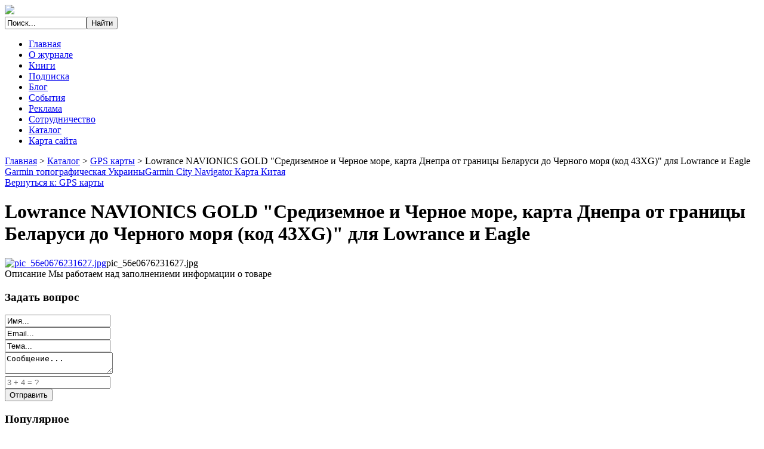

--- FILE ---
content_type: text/html; charset=utf-8
request_url: http://loginfo.ru/katalog/gps-karty/lowrance-navionics-gold-quot-sredizemnoe-i-chernoe-more-karta-dnepra-ot-granitsy-belarusi-do-chernogo-morya-kod-43xg-quot-dlya-lowrance-i-eagle-15081.html
body_size: 8387
content:

<!DOCTYPE html PUBLIC "-//W3C//DTD XHTML 1.0 Strict//EN" "http://www.w3.org/TR/xhtml1/DTD/xhtml1-strict.dtd">
<html xmlns="http://www.w3.org/1999/xhtml">

<head>	
  <base href="http://loginfo.ru/katalog/gps-karty/lowrance-navionics-gold-quot-sredizemnoe-i-chernoe-more-karta-dnepra-ot-granitsy-belarusi-do-chernogo-morya-kod-43xg-quot-dlya-lowrance-i-eagle-15081.html" />
  <meta http-equiv="content-type" content="text/html; charset=utf-8" />
  <meta name="keywords" content="логистика, транспорт, склад, таможня, управление цепями поставок, аутсорсинг, логистический рынок, транспортно-экспедиторские компании, складские операторы, логистические функции, логистический парк, грузопоток, оптимизация логистических схем, логистические издержки, логистическая экспертиза, информационные технологии в логистике" />
  <meta name="title" content="Lowrance NAVIONICS GOLD &amp;quot;Средиземное и Черное море, карта Днепра от границы Беларуси до Черного моря (код 43XG)&amp;quot; для Lowrance и Eagle" />
  <meta name="description" content="Lowrance NAVIONICS GOLD &quot;Средиземное и Черное море, карта Днепра от границы Беларуси до Черного моря (код 43XG)&quot; для Lowrance и Eagle GPS карты " />
  <title>GPS карты : Lowrance NAVIONICS GOLD &quot;Средиземное и Черное море, карта Днепра от границы Беларуси до Черного моря (код 43XG)&quot; для Lowrance и Eagle | «Логинфо»  - журнал о логистике в бизнесе</title>
  <link href="http://loginfo.ru/katalog/gps-karty/lowrance-navionics-gold-quot-sredizemnoe-i-chernoe-more-karta-dnepra-ot-granitsy-belarusi-do-chernogo-morya-kod-43xg-quot-dlya-lowrance-i-eagle-15081.html" rel="canonical" />
  <link href="/templates/logica/favicon.ico" rel="shortcut icon" type="image/vnd.microsoft.icon" />
  <link href="http://loginfo.ru/component/search/?Itemid=131&amp;limit=int&amp;virtuemart_product_id=1508&amp;virtuemart_category_id=22&amp;format=opensearch" rel="search" title="Искать «Логинфо»  - журнал о логистике в бизнесе" type="application/opensearchdescription+xml" />
  <link rel="stylesheet" href="/components/com_virtuemart/assets/css/vm-ltr-common.css?vmver=9194" type="text/css" />
  <link rel="stylesheet" href="/components/com_virtuemart/assets/css/vm-ltr-site.css?vmver=9194" type="text/css" />
  <link rel="stylesheet" href="/components/com_virtuemart/assets/css/vm-ltr-reviews.css?vmver=9194" type="text/css" />
  <link rel="stylesheet" href="/components/com_virtuemart/assets/css/chosen.css?vmver=9194" type="text/css" />
  <link rel="stylesheet" href="/components/com_virtuemart/assets/css/jquery.fancybox-1.3.4.css?vmver=9194" type="text/css" />
  <link rel="stylesheet" href="/media/system/css/modal.css" type="text/css" />
  <link rel="stylesheet" href="/modules/mod_sp_quickcontact/assets/css/style.css" type="text/css" />
  <style type="text/css">
#smoothtop{
	height:45px;
	width:45px;
	background:url(/plugins/system/smoothtop/images/up-arrow.gif) center top no-repeat;
	
}

#smoothtop:hover{background-position: center bottom;}
  </style>
  <script src="/media/jui/js/jquery.min.js" type="text/javascript"></script>
  <script src="/media/jui/js/jquery-noconflict.js" type="text/javascript"></script>
  <script src="/media/jui/js/jquery-migrate.min.js" type="text/javascript"></script>
  <script src="/components/com_virtuemart/assets/js/jquery-ui.min.js?vmver=1.9.2" type="text/javascript"></script>
  <script src="/components/com_virtuemart/assets/js/jquery.ui.autocomplete.html.js" type="text/javascript"></script>
  <script src="/components/com_virtuemart/assets/js/jquery.noconflict.js" type="text/javascript" async="async"></script>
  <script src="/components/com_virtuemart/assets/js/vmsite.js?vmver=9194" type="text/javascript"></script>
  <script src="/components/com_virtuemart/assets/js/chosen.jquery.min.js?vmver=9194" type="text/javascript"></script>
  <script src="/components/com_virtuemart/assets/js/vmprices.js?vmver=9194" type="text/javascript" defer="defer"></script>
  <script src="/components/com_virtuemart/assets/js/dynupdate.js?vmver=9194" type="text/javascript"></script>
  <script src="/components/com_virtuemart/assets/js/fancybox/jquery.fancybox-1.3.4.pack.js?vmver=1.3.4" type="text/javascript"></script>
  <script src="/media/system/js/mootools-core.js" type="text/javascript"></script>
  <script src="/media/system/js/core.js" type="text/javascript"></script>
  <script src="/media/system/js/mootools-more.js" type="text/javascript"></script>
  <script src="/media/system/js/modal.js" type="text/javascript"></script>
  <script src="/modules/mod_sp_quickcontact/assets/js/script.js" type="text/javascript"></script>
  <script type="text/javascript">
if (typeof Virtuemart === "undefined")
	Virtuemart = {};Virtuemart.vmSiteurl = 'http://loginfo.ru/' ;
Virtuemart.vmLang = "&lang=ru";
Virtuemart.vmLangTag = "ru";
Itemid = '&Itemid=131';// Fade our <div> tag to 0 or 'num'
function fade_me(num){
	var smoothtop=document.id('smoothtop');
	if(smoothtop){smoothtop.fade(window.getScrollTop()<250?0:num);}
}
window.addEvent('domready',function(){
	// Create Fx.Scroll object
	var scroll=new Fx.Scroll(window,{
		'duration':	500,
		'transition':	Fx.Transitions.Expo.easeInOut,
		'wait':		false
	});
	// Create an <div> tag for SmoothTop
	var smoothtop=new Element('div',{
		'id':		'smoothtop',
		'class':	'smoothtop',
		'style':	'position:fixed; display:block; visibility:visible; zoom:1; opacity:0; cursor:pointer; right:5px; bottom:5px;',
		'title':	'',
		'html':		'',
		'events':{
			// No transparent when hover
			mouseover: function(){fade_me(1);},
			// Transparent when no hover
			mouseout: function(){fade_me(0.7);},
			// Scroll Up on click
			click: function(){scroll.toTop();}
		}
	// Inject our <div> tag into the document body
	}).inject(document.body);
	// Gottta do this for stupid IE
	document.id('smoothtop').setStyle('opacity','0');
});
// Show/Hide our <div> tag
window.addEvent('scroll',function(){fade_me(0.7);});
		jQuery(function($) {
			SqueezeBox.initialize({});
			SqueezeBox.assign($('a.modal').get(), {
				parse: 'rel'
			});
		});
		function jModalClose() {
			SqueezeBox.close();
		}
//<![CDATA[
jQuery(document).ready(function() {
		jQuery('#VMmenu20_07025 li.VmClose ul').hide();
		jQuery('#VMmenu20_07025 li .VmArrowdown').click(
		function() {

			if (jQuery(this).parent().next('ul').is(':hidden')) {
				jQuery('#VMmenu20_07025 ul:visible').delay(500).slideUp(500,'linear').parents('li').addClass('VmClose').removeClass('VmOpen');
				jQuery(this).parent().next('ul').slideDown(500,'linear');
				jQuery(this).parents('li').addClass('VmOpen').removeClass('VmClose');
			}
		});
	});
//]]>

  </script>

	
	
	
 
 
<link rel="stylesheet" href="/templates/logica/css/defaut.css" type="text/css" />	
<link rel="stylesheet" href="/templates/logica/css/joomlastyle.css" type="text/css" />	
<script type="text/javascript" src="/templates/logica/js/scroll.js"></script>	
<script type="text/javascript" src="/templates/logica/js/jquery.js">
</script>	<script type="text/javascript" src="/templates/logica/js/superfish.js"></script>	
<script type="text/javascript" src="/templates/logica/js/hover.js"></script>	
<script type="text/javascript" src="/templates/logica/js/slideshow.js"></script>
<script type="text/javascript" src="/templates/logica/js/DD_roundies_0.0.2a-min.js"></script>

<link href='http://fonts.googleapis.com/css?family=Oswald:100,300,400,700,900,100italic,300italic,400italic,700italic,900italic' rel='stylesheet' type='text/css'>
<link href='http://fonts.googleapis.com/css?family=Open+Sans:100,300,400,700,900,100italic,300italic,400italic,700italic,900italic' rel='stylesheet' type='text/css'>

<script type="text/javascript">
DD_roundies.addRule('.box, .box .moduletable h3, .box .moduletable_menu h3, #wrapper-main, #search, #right, .readmore a, .pagination a   ', '6px', true);
</script>

		
<script type="text/javascript" charset="utf-8">	    
var $j = jQuery.noConflict(); 			
$j(document).ready(function(){		    
$j("#slideshow").slideshow({			   
 pauseSeconds:5,			    
 height:334, 			    
 fadeSpeed:0.5,				
 width:681, 			    
 caption: true		   
 });		
 });	
 </script>			     
 
 <script type="text/javascript">		 
 var $j = jQuery.noConflict(); 
 $j(document).ready(function() {	        	
 $j(' .navigation ul ').superfish({		         	
 delay:       500,                            		        	
 animation:   {opacity:'show',height:'show'},  		        	
 speed:       'slow',                          		        	
 autoArrows:  false,                           		        	
 dropShadows: false                            	           	
 });	      	
 });        	
 </script> 			 	
 </head>
 <body>     
<div id="topmenu">	    
    <div class="pagewidth">
        <div id="name">		
            <div id="sitename">	            
                 <a href="/"><img src="/templates/logica/images/logo.png"></img></a>			
            </div>
			    <div id="search">
					
<form action="/katalog.html" method="post" class="inline">
	<div class="search">
		<input name="searchword" id="mod-search-searchword" maxlength="200" class="inputbox" type="text" size="15" value="Поиск..."  onblur="if (this.value=='') this.value='Поиск...';" onfocus="if (this.value=='Поиск...') this.value='';" /><input type="submit" value="Найти" class="button" onclick="this.form.searchword.focus();"/>
	<input type="hidden" name="task" value="search" />
	<input type="hidden" name="option" value="com_search" />
	<input type="hidden" name="Itemid" value="131" />
	</div>
</form>
				</div>
        </div>
	        <div id="menu">
		         <div class="navigation">                        	            
                     		<div class="moduletable">
						<style type="text/css">
#share42 {
  position: fixed;
  z-index: 1000;
  margin-left: -68px; /* смещение панели влево от края контента */
  padding: 6px 6px 0;
  background: #FFF;
  border: 1px solid #E9E9E9;
  border-radius: 4px;
}
#share42:hover {
  background: #F6F6F6;
  border: 1px solid #D4D4D4;
  box-shadow: 0 0 5px #DDD;
}
#share42 a {opacity: 0.5}
#share42:hover a {opacity: 0.7}
#share42 a:hover {opacity: 1}
</style>

<div class="share42init" data-url="" data-title=""></div>
<script type="text/javascript" src="/modules/mod_sb_vertikal/share42.js"></script>
<script type="text/javascript">share42('/modules/mod_sb_vertikal/',150,20)</script>		</div>
	<ul class="nav menu">
<li class="item-101"><a href="/" >Главная</a></li><li class="item-198"><a href="/o-zhurnale.html" >О журнале</a></li><li class="item-199"><a href="/knigi.html" >Книги</a></li><li class="item-200"><a href="/podpiska.html" >Подписка</a></li><li class="item-201"><a href="/blog.html" >Блог</a></li><li class="item-135"><a href="/sobytiya.html" >События</a></li><li class="item-202"><a href="/reklama.html" >Реклама</a></li><li class="item-203"><a href="/sotrudnichestvo.html" >Сотрудничество</a></li><li class="item-131 current active"><a href="/katalog.html" >Каталог</a></li><li class="item-113"><a href="/map.html" >Карта сайта</a></li></ul>
                    	        
                 </div>
		    </div>
	</div>
</div>
    <div class="pagewidth">
        		    <div id="pathway-w">
				<div id="pathway">
					
<div class="breadcrumbs">
<a href="/" class="pathway">Главная</a> &gt; <a href="/katalog.html?productsublayout=0" class="pathway">Каталог</a> &gt; <a href="/katalog/gps-karty.html" class="pathway">GPS карты</a> &gt; <span>Lowrance NAVIONICS GOLD &quot;Средиземное и Черное море, карта Днепра от границы Беларуси до Черного моря (код 43XG)&quot; для Lowrance и Eagle</span></div>

				</div>
			</div>
		    </div>
                    
                    
        	        <div class="pagewidth">
			<script type="text/javascript">
<!--
var _acic={dataProvider:10};(function(){var e=document.createElement("script");e.type="text/javascript";e.async=true;e.src="https://www.acint.net/aci.js";var t=document.getElementsByTagName("script")[0];t.parentNode.insertBefore(e,t)})()
//-->
</script><!--2831309464966--><div id='zbVM_2831309464966'></div>			    <div id="wrapper-main">
				
				    <div id="main">
									    
<div class="productdetails-view productdetails" >

            <div class="product-neighbours">
	    <a href="/katalog/gps-karty/garmin-topograficheskaya-ukrainy-15211.html" rel="prev" class="previous-page" data-dynamic-update="1">Garmin топографическая Украины</a><a href="/katalog/gps-karty/garmin-city-navigator-karta-kitaya-15051.html" rel="next" class="next-page" data-dynamic-update="1">Garmin City Navigator Карта Китая</a>    	<div class="clear"></div>
        </div>
    
		<div class="back-to-category">
    	<a href="/katalog/gps-karty.html" class="product-details" title="GPS карты">Вернуться к: GPS карты</a>
	</div>

        <h1 itemprop="name">Lowrance NAVIONICS GOLD &quot;Средиземное и Черное море, карта Днепра от границы Беларуси до Черного моря (код 43XG)&quot; для Lowrance и Eagle</h1>
    
    
    
    
    
    <div class="vm-product-container">
	<div class="vm-product-media-container">
	<div class="main-image">
		<a title="pic_56e0676231627.jpg" rel='vm-additional-images' href="http://loginfo.ru/images/stories/virtuemart/product/pic_56e0676231627.jpg"><img src="/images/stories/virtuemart/product/pic_56e0676231627.jpg" alt="pic_56e0676231627.jpg"  /></a><span class="vm-img-desc">pic_56e0676231627.jpg</span>		<div class="clear"></div>
	</div>
		</div>

	<div class="vm-product-details-container">
	    <div class="spacer-buy-area">

		
		<div class="product-price" id="productPrice1508">
	<span class="price-crossed" ></span></div>

 <div class="clear"></div>	<div class="addtocart-area">
		<form method="post" class="product js-recalculate" action="/katalog.html">
			<div class="vm-customfields-wrap">
							</div>			
							<input type="hidden" name="option" value="com_virtuemart"/>
			<input type="hidden" name="view" value="cart"/>
			<input type="hidden" name="virtuemart_product_id[]" value="1508"/>
			<input type="hidden" name="pname" value="Lowrance NAVIONICS GOLD &quot;Средиземное и Черное море, карта Днепра от границы Беларуси до Черного моря (код 43XG)&quot; для Lowrance и Eagle"/>
			<input type="hidden" name="pid" value="1508"/>
			<input type="hidden" name="Itemid" value="131"/>		</form>

	</div>


		
	    </div>
	</div>
	<div class="clear"></div>


    </div>

	        <div class="product-description" >
	    	<span class="title">Описание</span>
	Мы работаем над заполнениеми информации о товаре        </div>
	
    
<script id="updateChosen_js" type="text/javascript">//<![CDATA[ 
if (typeof Virtuemart === "undefined")
	var Virtuemart = {};
	Virtuemart.updateChosenDropdownLayout = function() {
		var vm2string = {editImage: 'edit image',select_all_text: 'Выбрать все',select_some_options_text: 'Доступен для всех'};
		jQuery(".vm-chzn-select").each( function () {
			var swidth = jQuery(this).css("width")+10;
			jQuery(this).chosen({enable_select_all: true,select_all_text : vm2string.select_all_text,select_some_options_text:vm2string.select_some_options_text,disable_search_threshold: 5, width: swidth});
		});
	}
	Virtuemart.updateChosenDropdownLayout(); //]]>
</script><script id="vm.countryState_js" type="text/javascript">//<![CDATA[ 
vmSiteurl = "http://loginfo.ru/";

		jQuery( function($) {
			$("#virtuemart_country_id_field").vm2front("list",{dest : "#virtuemart_state_id_field",ids : "",prefiks : ""});
		}); //]]>
</script><script id="vm.countryStateshipto__js" type="text/javascript">//<![CDATA[ 
vmSiteurl = "http://loginfo.ru/";

		jQuery( function($) {
			$("#shipto_virtuemart_country_id_field").vm2front("list",{dest : "#shipto_virtuemart_state_id_field",ids : "",prefiks : "shipto_"});
		}); //]]>
</script><script id="updDynamicListeners_js" type="text/javascript">//<![CDATA[ 
jQuery(document).ready(function() { // GALT: Start listening for dynamic content update.
	// If template is aware of dynamic update and provided a variable let's
	// set-up the event listeners.
	if (Virtuemart.container)
		Virtuemart.updateDynamicUpdateListeners();

}); //]]>
</script><script id="popups_js" type="text/javascript">//<![CDATA[ 
jQuery(document).ready(function($) {
		
		jQuery('a.ask-a-question, a.printModal, a.recommened-to-friend, a.manuModal').click(function(event){
		  event.preventDefault();
		  jQuery.fancybox({
			href: jQuery(this).attr('href'),
			type: 'iframe',
			height: 550
			});
		  });
		
	}); //]]>
</script><script id="jsVars_js" type="text/javascript">//<![CDATA[ 
usefancy = true; //]]>
</script><script id="imagepopup_js" type="text/javascript">//<![CDATA[ 
jQuery(document).ready(function() {
	Virtuemart.updateImageEventListeners()
});
Virtuemart.updateImageEventListeners = function() {
	jQuery("a[rel=vm-additional-images]").fancybox({
		"titlePosition" 	: "inside",
		"transitionIn"	:	"elastic",
		"transitionOut"	:	"elastic"
	});
	jQuery(".additional-images a.product-image.image-0").removeAttr("rel");
	jQuery(".additional-images img.product-image").click(function() {
		jQuery(".additional-images a.product-image").attr("rel","vm-additional-images" );
		jQuery(this).parent().children("a.product-image").removeAttr("rel");
		var src = jQuery(this).parent().children("a.product-image").attr("href");
		jQuery(".main-image img").attr("src",src);
		jQuery(".main-image img").attr("alt",this.alt );
		jQuery(".main-image a").attr("href",src );
		jQuery(".main-image a").attr("title",this.alt );
		jQuery(".main-image .vm-img-desc").html(this.alt);
		}); 
	} //]]>
</script><script id="ajaxContent_js" type="text/javascript">//<![CDATA[ 
Virtuemart.container = jQuery('.productdetails-view');
Virtuemart.containerSelector = '.productdetails-view'; //]]>
</script><script id="vmPreloader_js" type="text/javascript">//<![CDATA[ 
jQuery(document).ready(function($) {
	Virtuemart.stopVmLoading();
	var msg = '';
	jQuery('a[data-dynamic-update="1"]').off('click', Virtuemart.startVmLoading).on('click', {msg:msg}, Virtuemart.startVmLoading);
	jQuery('[data-dynamic-update="1"]').off('change', Virtuemart.startVmLoading).on('change', {msg:msg}, Virtuemart.startVmLoading);
}); //]]>
</script>
<script type="application/ld+json">
{
  "@context": "http://schema.org/",
  "@type": "Product",
  "name": "Lowrance NAVIONICS GOLD &quot;Средиземное и Черное море, карта Днепра от границы Беларуси до Черного моря (код 43XG)&quot; для Lowrance и Eagle",
    "image": "http://loginfo.ru/images/stories/virtuemart/product/pic_56e0676231627.jpg",
      "description": "Мы работаем над заполнениеми информации о товаре",
      "offers":{
    "@type": "Offer",
    "priceCurrency": "0",
    "price": "7400"
  }
}
</script></div>




					    	
					    		                   			
				    </div>
				         	                        <div id="right">
							  				                            		<div class="moduletable">
							<h3>Задать вопрос</h3>
						<div id="sp_quickcontact100" class="sp_quickcontact">
	<div id="sp_qc_status"></div>
	<form id="sp-quickcontact-form">
		<div class="sp_qc_clr"></div>
		<input type="text" name="name" id="name" onfocus="if (this.value=='Имя...') this.value='';" onblur="if (this.value=='') this.value='Имя...';" value="Имя..." required />
		<div class="sp_qc_clr"></div>
		<input type="email" name="email" id="email" onfocus="if (this.value=='Email...') this.value='';" onblur="if (this.value=='') this.value='Email...';" value="Email..." required />
		<div class="sp_qc_clr"></div>
		<input type="text" name="subject" id="subject" onfocus="if (this.value=='Тема...') this.value='';" onblur="if (this.value=='') this.value='Тема...';" value="Тема..." />
		<div class="sp_qc_clr"></div>
		<textarea name="message" id="message" onfocus="if (this.value=='Сообщение...') this.value='';" onblur="if (this.value=='') this.value='Сообщение...';" cols="" rows="">Сообщение...</textarea>	
		<div class="sp_qc_clr"></div>
					<input type="text" name="sccaptcha" placeholder="3 + 4 = ?" required />
				<div class="sp_qc_clr"></div>
		<input id="sp_qc_submit" class="button" type="submit" value="Отправить" />
		<div class="sp_qc_clr"></div>
	</form>
</div>		</div>
			<div class="moduletable">
							<h3>Популярное</h3>
						<ul class="mostread">
	<li itemscope itemtype="https://schema.org/Article">
		<a href="/logistika-sklad/23-tonkosti-vybora-postavshchika-wms-sistem.html" itemprop="url">
			<span itemprop="name">
				Тонкости выбора поставщика WMS систем			</span>
		</a>
	</li>
	<li itemscope itemtype="https://schema.org/Article">
		<a href="/stati-po-logistike/6-izmenenie-gruzopotokov-na-napravlenii-tsentralnaya-evropa-vostochnaya-evropa-obespechivaet-novye-vozmozhnosti-vykhoda-na-evropejskij-rynok-rossijskim-transportno-ekspeditorskim-kompaniyam.html" itemprop="url">
			<span itemprop="name">
				Изменение грузопотоков на направлении Центральная Европа – Восточная Европа обеспечивает новые возможности выхода на европейский рынок российским транспортно-экспедиторским компаниям			</span>
		</a>
	</li>
</ul>
		</div>
			<div class="moduletable">
							<h3>Статьи</h3>
						<ul class="nav menu">
<li class="item-134"><a href="/stati-po-logistike.html" >Статьи по логистике</a></li><li class="item-136"><a href="/anonsy-i-novosti.html" >Анонсы и новости</a></li><li class="item-137"><a href="/logistika-sklad.html" >Логистика, склад</a></li><li class="item-138"><a href="/transport.html" >Транспорт</a></li></ul>
		</div>
			<div class="moduletable">
							<h3>Каталог</h3>
						
<ul class="VMmenu" id="VMmenu20_07025" >

<li class="VmOpen">
	<div>
		<a href="/katalog/gps-karty.html" >GPS карты</a>	</div>
</li>

<li class="VmClose">
	<div>
		<a href="/katalog/gps-navigatory-garmin.html" >GPS навигаторы Garmin</a>	</div>
</li>

<li class="VmClose">
	<div>
		<a href="/katalog/gps-navigatory-palmann.html" >GPS навигаторы PalMann</a>	</div>
</li>

<li class="VmClose">
	<div>
		<a href="/katalog/gps-navigatory-prology.html" >GPS навигаторы Prology</a>	</div>
</li>

<li class="VmClose">
	<div>
		<a href="/katalog/gps-navigatory-tenex.html" >GPS навигаторы Tenex</a>	</div>
</li>

<li class="VmClose">
	<div>
		<a href="/katalog/gps-navigatory-dlya-avto.html" >GPS навигаторы для авто</a>	</div>
</li>

<li class="VmClose">
	<div>
		<a href="/katalog/avtobagazhniki-boksy.html" >Автобагажники, боксы</a>	</div>
</li>

<li class="VmClose">
	<div>
		<a href="/katalog/avtoinstrumenty.html" >Автоинструменты</a>	</div>
</li>

<li class="VmClose">
	<div>
		<a href="/katalog/avtomobili-i-zapchasti.html" >Автомобили и запчасти</a>	</div>
</li>

<li class="VmClose">
	<div>
		<a href="/katalog/bortovye-kompyutery.html" >Бортовые компьютеры</a>	</div>
</li>

<li class="VmClose">
	<div>
		<a href="/katalog/gromkaya-svyaz.html" >Громкая связь</a>	</div>
</li>

<li class="VmClose">
	<div>
		<a href="/katalog/derzhateli-dlya-telefonov.html" >Держатели для телефонов</a>	</div>
</li>

<li class="VmClose">
	<div>
		<a href="/katalog/domkraty.html" >Домкраты</a>	</div>
</li>

<li class="VmClose">
	<div>
		<a href="/katalog/pritsepy-polupritsepy.html" >Прицепы, полуприцепы</a>	</div>
</li>
</ul>
		</div>
	
									                    
  	                        </div> 
	                   				</div>
				                </div>
			    <div id="ft">
			        <div class="pagewidth">
				        <div id="ftb-f">
						    <div class="ftb">
							    2026&nbsp; «Логинфо»  - журнал о логистике в бизнесе				<noindex><!--LiveInternet counter--><script type="text/javascript"><!--
document.write("<a href='//www.liveinternet.ru/click' "+
"target=_blank><img src='//counter.yadro.ru/hit?t50.11;r"+
escape(document.referrer)+((typeof(screen)=="undefined")?"":
";s"+screen.width+"*"+screen.height+"*"+(screen.colorDepth?
screen.colorDepth:screen.pixelDepth))+";u"+escape(document.URL)+
";"+Math.random()+
"' alt='' title='LiveInternet' "+
"border='0' width='31' height='31'><\/a>")
//--></script><!--/LiveInternet--></noindex>
                            </div>
					    </div>
						    	
				    </div> 
                </div>				
 </body>
 </html>